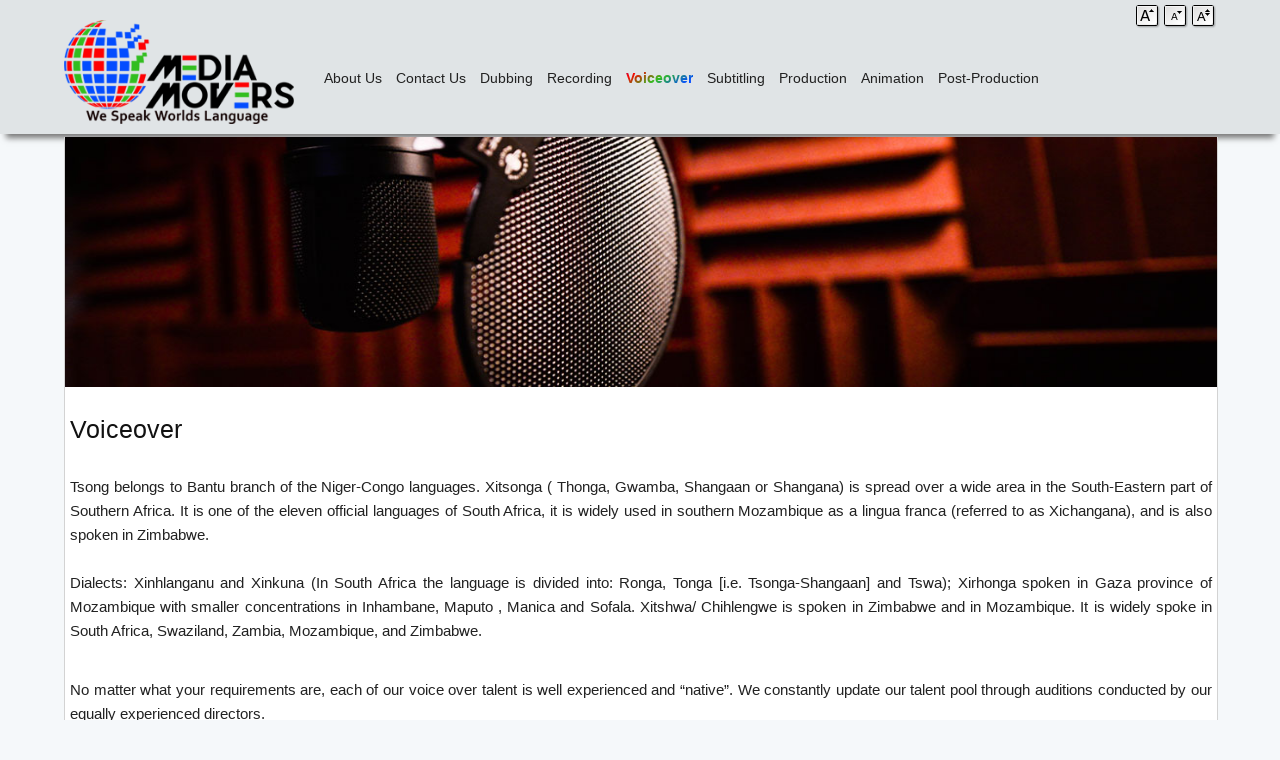

--- FILE ---
content_type: text/html
request_url: https://media-movers.com/voiceover/tsonga_voice_over.htm
body_size: 2322
content:
<!DOCTYPE html>
<!--[if IE 8 ]><html class="ie8" lang="en"><![endif]-->
<!--[if IE 9 ]><html class="ie9" lang="en"><![endif]-->
<!--[if (gte IE 10)|!(IE)]><!-->
<html xmlns="http://www.w3.org/1999/xhtml" lang="en-US">
<!--<![endif]-->
<head>
<title>tsonga voice over |  voice talent | voice casting | voice  recording</title>
<meta http-equiv="Content-Type" content="text/html; charset=utf-8" />
<meta http-equiv="X-UA-Compatible" content="IE=edge" />
<meta name="viewport" content="width=device-width, initial-scale=1, maximum-scale=3" />
<meta name="robots" content="index, follow" />
<meta NAME="GOOGLEBOT" content="index, follow" />
<meta NAME="MSNBot" content="index, follow" />
<meta NAME="YahooBot" content="index, follow" />
<meta name="MSSmartTagsPreventParsing" content="true" />
<meta name="distribution" content="global" />
<meta http-equiv="pics-label" content='(pics-1.1 "http://www.icra.org/ratingsv02.html" comment "ICRAonline EN v2.0" l gen true for "http://www.media-movers.com" r (nz 1 vz 1 lz 1 oz 1 cz 1) "http://www.rsac.org/ratingsv01.html" l gen true for "http://www.media-movers.com" r (n 0 s 0 v 0 l 0))' />
<meta name="robots" content="follow,index" />
<meta name="abstract" content="tsonga voice over, voice talent, casting, recording">
<meta name="Description" content="tsonga voice over, voice talent, casting, recording">
<meta name="keywords" content="tsonga voice over, voice talent, casting, recording">
<link rel="stylesheet" type="text/css" href="../css/style.css" media="screen" />
<link rel="stylesheet" type="text/css" href="../css/responsive.css" media="screen" />
<script src="fontsize.js" type="text/javascript"></script>
<link rel="apple-touch-icon" sizes="57x57" href="../favicon/apple-icon-57x57.png">
<link rel="apple-touch-icon" sizes="60x60" href="../favicon/apple-icon-60x60.png">
<link rel="apple-touch-icon" sizes="72x72" href="../favicon/apple-icon-72x72.png">
<link rel="apple-touch-icon" sizes="76x76" href="../favicon/apple-icon-76x76.png">
<link rel="apple-touch-icon" sizes="114x114" href="../favicon/apple-icon-114x114.png">
<link rel="apple-touch-icon" sizes="120x120" href="../favicon/apple-icon-120x120.png">
<link rel="apple-touch-icon" sizes="144x144" href="../favicon/apple-icon-144x144.png">
<link rel="apple-touch-icon" sizes="152x152" href="../favicon/apple-icon-152x152.png">
<link rel="apple-touch-icon" sizes="180x180" href="../favicon/apple-icon-180x180.png">
<link rel="icon" type="image/png" sizes="192x192"  href="../favicon/android-icon-192x192.png">
<link rel="icon" type="image/png" sizes="32x32" href="../favicon/favicon-32x32.png">
<link rel="icon" type="image/png" sizes="96x96" href="../favicon/favicon-96x96.png">
<link rel="icon" type="image/png" sizes="16x16" href="../favicon/favicon-16x16.png">
<link rel="manifest" href="../favicon/manifest.json">
<meta name="msapplication-TileColor" content="#ffffff">
<meta name="msapplication-TileImage" content="../favicon/ms-icon-144x144.png">
<meta name="theme-color" content="#ffffff">
<!--[if IE 8]>
    <style>
        #slider {
            display:none;
        }
        #ie-banner{background-image:url(../images/media_movers.jpg);background-repeat:no-repeat;width:950px;height:242px;}
        #resize{margin-top:40px;}
        .contact_wrap_text{background:#d3d3d3;}
    </style>
<![endif]-->
<!--[if IE 7]>
    <style>
         #slider {
            display:none;
        }
        #ie-banner{background-image:url(../images/media_movers.jpg);background-repeat:no-repeat;width:950px;height:242px;}
        #resize{margin-top:40px;}
        .contact_wrap_text{background:#d3d3d3;}
    </style>
<![endif]-->
<!--[if IE 6]>
    <style>
         #slider {
            display:none;
        }
        #ie-banner{background-image:url(../images/media_movers.jpg);background-repeat:no-repeat;width:950px;height:242px;}
        #resize{margin-top:40px;}
        .contact_wrap_text{background:#d3d3d3;}
    </style>
<![endif]-->
</head>
<body>
<header>
  <div class="inner">
    <nav> <a href="../index.htm" class="logo" alt="Media Movers Home">
     <img src="../images/logo.png" /></a>
      <div class="font_wrap">
        <div id="resize"> <a onClick="increaseFontSize()" style="cursor:pointer;"><img src="../images/plus_icon.png" alt="Increase" title="Increase"></a> <a onClick="decreaseFontSize()" style="cursor:pointer;"><img src="../images/min_icon.png" alt="Decrease " title="Decrease "></a> <a onClick="resetFontSize()" style="cursor:pointer;"><img src="../images/reset_icon.png" alt="Reset" title="Reset"></a>
</div>
      </div>
      <input type="checkbox" id="nav" />
      <label for="nav"></label>
      <ul>
<label for="nav" class="btn_close"></label>        
 <li><a href="../aboutus.htm" title="About Us">About Us</a> </li>
 <li><a href="../contactus.htm" title="Contact Us">Contact Us</a></li>
 <li><a href="../dubbing.htm" title="Dubbing">Dubbing</a></li>
 <li><a href="../recording.htm" title="recording">Recording</a></li>
 <li><a href="../voice_over.htm" title="Voiceover" class="active">Voiceover</a></li>
 <li><a href="../subtitling.htm" title="Subtitling">Subtitling</a></li>
 <li><a href="../production.htm" title="Production">Production</a></li>
 <li><a href="../animation.htm" title="Animation">Animation</a></li>
 <li><a href="../post-production.htm" title="Post-Production">Post-Production</a></li>
 <li class="wht-links-tp"><a href="../captioning/closed_captioning.htm" title="Closed Captioning">Closed Captioning</a></li>
</ul>
    </nav>
  </div>
</header>
<div class="middile_wrap">
  <div class="middile_cont">
    <div class="main_banner">
       <div id="slider">
         <figure> <img src="../images/recording_banner.jpg" alt="media movers recording studio"> <img src="../images/mixing_banner.jpg" alt="language dubbing"><img src="../images/media_studio.jpg" alt="media movers studio"><img src="../images/dubbing_artist.jpg" alt="media movers dubbing company"> <img src="../images/dubbing_banner.jpg" alt="dubbing company">  </figure>
      </div>
    <div id="ie-banner"></div>
</div>
  </div>
  <div class="body_cont">
<h1 class="header_main">Voiceover </h1><br/>
<p class="para_normal">Tsong belongs to Bantu branch of the Niger-Congo languages. Xitsonga  ( Thonga, Gwamba, Shangaan or Shangana) is  spread  over  a  wide  area  in  the  South-Eastern  part  of Southern Africa. It is one of the eleven official languages of South Africa, it is widely used  in  southern  Mozambique  as  a  lingua  franca  (referred  to  as  Xichangana),  and  is also spoken in Zimbabwe.<br><br>Dialects: Xinhlanganu and Xinkuna (In South Africa the language is divided into: Ronga, Tonga [i.e. Tsonga-Shangaan] and Tswa); Xirhonga spoken in Gaza province of Mozambique with smaller concentrations in Inhambane, Maputo , Manica and Sofala.  Xitshwa/
Chihlengwe is spoken  in Zimbabwe and in Mozambique. It is widely spoke in South Africa,  Swaziland, Zambia, Mozambique,  and Zimbabwe. </p>      
<p class="para_normal">No matter what your requirements are, each of our voice over talent is well experienced and “native”. We constantly update our talent pool through auditions conducted by our equally experienced directors. </p>      
<p class="para_normal">We specialize in <a href="../dubbing.htm">dubbing</a>,  <a href="../subtitling.htm">subtitling</a>,  <a href="../voice_over.htm">Voiceover</a>,  <a href="../captioning/closed_captioning.htm" style="color:#fff;float:right;">.</a> <a href="../captioning/transcription.htm">transcription</a><br><br><br><a href="../dubbing/tsonga_dubbing.htm">tsonga dubbing</a> , <a href="../subtitling/tsonga_subtitling.htm">tsonga subtitling</a></p>      
</div>
  </div>
<footer class="footer-distributed">
  <div class="footer_wrap">
    <div class="footer_cont">
      <div class="footer-left">
        <p class="footer-links"> <a href="../index.htm">Home</a> · <a href="../aboutus.htm">About Us</a> · <a href="../contactus.htm">Contact Us</a></p>      
<p class="footer-company-name">&copy; MediaMovers Inc. 1999. All rights reserved </p>      
</div>
    </div>
  </div>
  <div class="tag_foot">
<h1>tsonga voice over</h1>
<h2>tsonga voice talent</h2>
<img src="../images/tsonga_voice_over.gif" alt="tsonga voice over">
 </div>
</footer>
<!-- Start of StatCounter Code for Default Guide -->
<script type="text/javascript">
var sc_invisible=1; 
var sc_project=3868772 
var sc_security="d121a4e6"; 
</script>
<script type="text/javascript" async
src="https://secure.statcounter.com/counter/counter.js"></script>
<noscript><div class="statcounter"><a title="hit counter"
href="https://statcounter.com/free-hit-counter/"
target="_blank"><img class="statcounter"
src="https://c.statcounter.com/3868772/0/d121a4e6/1/"
alt="hit counter"></a></div></noscript>
<!-- End of StatCounter Code for Default Guide -->

</body>
</html>


--- FILE ---
content_type: text/css
request_url: https://media-movers.com/css/style.css
body_size: 2341
content:
/* 	Reset Styling
----------------------------------------------------------------------*/
html, body, div, span, applet, object, iframe,
h1, h2, h3, h4, h5, h6, p, blockquote, pre,
a, abbr, acronym, address, big, cite, code,
del, dfn, em, img, ins, kbd, q, s, samp,
small, strike, strong, sub, sup, tt, var,
b, u, i, center, dl, dt, dd, ol, ul, li,
fieldset, form, label, legend,
table, caption, tbody, tfoot, thead, tr, th, td,
article, aside, canvas, details, embed, 
figure, figcaption, footer, header, hgroup, 
menu, nav, output, ruby, section, summary,
time, mark, audio, video {
	margin: 0;
	padding: 0;
	border: 0;
	font-size: 100%;
	font: inherit;
}
html {
    overflow-x: hidden; 
	height:100%;
	}

ol, ul {
	list-style: none;
}
table {
	border-collapse: collapse;
	border-spacing: 0;
}
b{font-weight:700;}
* {
	outline: none;
	padding: 0px;
	margin: 0px
}

/*	General Styling
----------------------------------------------------------------------*/
body {
	color: #222;
	line-height: 24px;
	font-family: Arial, sans-serif;
	font-weight: 400;
	font-size: 14px;
	background-color:#f5f8fa;
}
img {
	border: none;
	max-width: 100%
}
a {
	color: #000;
	
}
a:hover {
	color: #E84A4A;
}

h1, h2, h3, h4, h5, h6 {
	color: #484747;
	
}
h1 { font-size: 32px }
h2 { font-size: 26px }
h3 { font-size: 20px }
h4 { font-size: 18px }
h5 { font-size: 14px }
h6 { font-size: 12px }
p {
	margin-bottom: 15px
}

strong {
	font-weight: bold
}
em {
	font-style: italic
}
ol {
	padding: 0;
	margin: 0
}
ol li {
}
ul {
	padding: 0;
	margin: 0;
	list-style-type: none
}

header {
z-index:1111;
	  background: #E0E4E6; width:100%;
	  padding-top: 20px; float:left;
	  -webkit-box-shadow: 0 10px 6px -6px #777;
      -moz-box-shadow: 0 10px 6px -6px #777;
      box-shadow: 0 10px 6px -6px #777;
	  
}

.inner {
	  max-width: 90%;
	  margin: 0 auto;
	  position: relative;
	  
}

.logo {
	  text-decoration: none;
	  color: #777; float:left;
	  width:20%;
	  font-weight: 800;
	  font-size: 30px;
	  line-height: 40px;
}
nav > ul {
  	float: right; width:78%; margin-top:1%; margin-left:2%;
}

nav > ul > li {
  text-align: center;
  line-height: 40px;
  margin-left:7px; margin-right:7px;
}

nav > ul li ul li {
  width: 100%;
  text-align: left;
}

nav ul li:hover {
	  cursor: pointer;
	  position: relative;
}
nav ul li:hover > ul {
  	display: block;
}
nav ul li:hover > a {
	  color: #E84A4As;
}
nav ul li > a.active {
	  color: #E84A4As;
}
nav > ul > li > a {
  cursor: pointer;
  display: block;
  outline: none;
  width: 100%; color: #222;
  text-decoration: none;
}
nav > ul > li {
  	float: left;
}
nav a {
	  
}
@media only screen and (min-width: 769px){
nav a.active {
	background: linear-gradient(330deg, #034cff 0%, #034cff 25%, #32be1f 50%, #fe0002 75%, #034cff 100%);
  -webkit-background-clip: text;
  -webkit-text-fill-color: transparent; font-weight:700 !important;
}
}
@media all and (-ms-high-contrast: none), (-ms-high-contrast: active) {
     nav a.active {
	background: none;color:#E84A4As;
}
}
nav > ul li ul {
  	display: none;
  	position: absolute;
  	left: 0;
	  top: 100%;
  	width: 100%;
	  z-index: 2000;
}
nav > ul li ul li > a {
	  text-decoration: none;
}

[type="checkbox"], label {
	  display: none;
}
.middile_wrap
{
width:90%; margin:0 auto;
}
.contact_wrap
{
 float:left; position:relative;
 width:100%; height:auto; margin-bottom:-60px;
}
.contact_wrap img
{
width:100%; height:auto; max-width:100%;
}
.contact_wrap_text
{
position:absolute; text-align:center; width:40%; top:4%; left:30%;
background: rgba(150, 150, 150, 0.5); padding-left:20px;
}
.contact_wrap_text2
{
position:absolute; text-align:center; width:40%; top:4%; left:30%;
background: rgba(245, 255, 250, 0.5); padding-left:20px;
}
.middile_cont
{
float:left; width:100%; background-color:#fff; border-left:#d3d3d3 solid 1px; 
border-right:#d3d3d3 solid 1px; margin-top:3px; 
}
.body_cont
{
float:left; width:100%; padding-top:30px; padding-bottom:50px; background-color:#fff; border-left:#d3d3d3 solid 1px; 
border-right:#d3d3d3 solid 1px;
}
.body_cont > p, .body_cont > h1{padding-left:5px; padding-right:5px;}
.main_banner
{
float:left; width:100%; max-width:100%;
}
.font_wrap
{
float:right; width:auto; margin-top:-15px; margin-bottom:10px;
}
@keyframes slidy {
0% { left: 0%; }
20% { left: 0%; }
25% { left: -100%; }
45% { left: -100%; }
50% { left: -200%; }
70% { left: -200%; }
75% { left: -300%; }
95% { left: -300%; }
100% { left: -400%; }
}
div#slider { overflow: hidden; }
div#slider figure img { width: 20%; float: left; max-height:250px;}
div#slider figure { 
  position: relative;
  width: 500%;
  margin: 0;
  left: 0;
  text-align: left;
  font-size: 0;
  animation: 26s slidy infinite; 
}
ul{margin-left:15px;}
.para_normal
{padding-top:10px; padding-bottom:10px; padding-left:5px;padding-right: 5px;font-size:15px;}
p
{
padding-top:10px; padding-bottom:10px;
}
iframe{margin-left:5px !important;}
.para_normal_large
{
margin-top:10px; color:#000;
text-shadow: 1px 1px #f1f1f1;
padding-top:10px; padding-bottom:10px;
font-size:25px; line-height:42px;
}
.footer-distributed{
	background-color: #292c2f; float:left;
	box-shadow: 0 1px 1px 0 rgba(0, 0, 0, 0.12);
	box-sizing: border-box;
	width: 100%;
	text-align: left;
}
.footer_wrap
{
margin:0 auto; width:90%;
}
.footer_cont
{
width:100%; float:left;
}
.footer-distributed .footer-left,
.footer-distributed .footer-center,
.footer-distributed .footer-right{
	display: inline-block;
	vertical-align: top;
}

/* Footer left */

.footer-distributed .footer-left{
	width: 100%; text-align:center;
}

/* Footer links */

.footer-distributed .footer-links{
	color:  #ffffff;
	margin: 20px 0 12px;
	padding: 0; text-align:center;
}

.footer-distributed .footer-links a{
	display:inline-block;
	line-height: 1.8;
	text-decoration: none;
	color:  inherit;
}

.footer-distributed .footer-company-name{
	color:  #8f9296;
	font-size: 14px;
	font-weight: normal;
	margin: 0; text-align:center;
}
.tag_foot
{
}
.tag_foot h1, .tag_foot h2
{
color:#fff; font-size:0px !important;
}
.header_main
{
color:#111; font-size:25px; text-transform:capitalize;
}
.header_main2
{
color:#000; font-size:25px; text-transform:capitalize;
}
.blank_dot
{
color:#FFFFFF; text-decoration:none; cursor:text;
}
.div_language
{
width:23%; float:left; padding-left:1%; margin-right:0.5%; background-color:#f3f3f3;
border-left:#d3d3d3 solid 2px; margin-top:30px;
}
.min_header
{
font-size:18px; font-weight:500; margin-top:15px; margin-bottom:10px; padding-left:10px;
}
.new_liststyle
{
margin-left:30px; list-style:disc;
}
.right_panel_img
{
float:right; max-width:240px;
}
.first_tr
{
background-color:#87766c;
}
.first_tr th
{
color:#fff;
}
.second_tr
{
background-color:#faf7f2;
}
.index_img
{width:100%; height:100%; max-width:100%; vertical-align:middle;}
.index_img_mob
{width:100%; height:100%; max-width:100%; vertical-align:middle; display:none;}
.full_width_block
{width:100%; float:left; padding-top:10px;}
.sub_head
{
width:100%; float:left; margin-top:10px; color:#222; padding-left:5px;
}
.invlink
{ color:#fff; float:right; margin-right:30px;}
.table_new td
{ border:#222 solid 1px; text-align:center;}
@media (min-width:500px) and (max-width:768px) {
.logo {
	  width:50%;
}
}
@media (min-width:769px) and (max-width:800px) {
.logo {
	  width:30%;
}
nav > ul { 
    width: 68%;

}
}
@media (min-width:980px) and (max-width:1025px) {
.logo {
	  width:30%;
}
nav > ul {
  	width:100%;
}
}
@media (min-width:200px) and (max-width:499px) {
.logo {
	  width:60% !important;
}

}
header nav ul li:last-child
{display:none;}
p{text-align:justify;}
.div_language.wh-links{background-color:#fff;border:none; height:1px; overflow:hidden;}
.wh-links li a{color:#fff;cursor:text;}
.wht-txt{color:#fff;cursor:text;}
.wht-txt  a{color:#fff;cursor:text;}
.wht-links-tp{width:0px; overflow:hidden;font-size:0px;cursor:text;color:#f5f8fa;text-decoration: none;}
.dsply_none{display:none !important;}
.mar-tp-10{margin-top:10px;}
.body_cont table td{padding-left:10px;}

--- FILE ---
content_type: text/css
request_url: https://media-movers.com/css/responsive.css
body_size: 913
content:
/* #Tablet (Landscape)
----------------------------------------------------------------------*/
@media only screen and (min-width: 959px) and (max-width: 1177px) {
.middile_wrap
{
width:90%;
}
.footer-company-name{padding-botom:20px;}
}
/* #Tablet (Portrait)
----------------------------------------------------------------------*/
@media only screen and (min-width: 768px) and (max-width: 959px) {
.middile_wrap
{
width:80%;
}
.body_cont,.middile_cont{border:none;}
body {background-color:#fff;}
.para_normal{font-size:16px;}
.footer-company-name{padding-botom:20px;}
}
/* #Mobile (Landscape)
----------------------------------------------------------------------*/
@media only screen and (min-width: 480px) and (max-width: 768px) {
.body_cont,.middile_cont{border:none;}
body {background-color:#fff;}
.middile_wrap
{
width:90%;
}
.btn_close{width:30px; height:30px; background-image:url(../images/menu-close.png); z-index:11;}
.btn_close::after{display:none;}
	nav ul {
		  display: none;
	}

	label {
  		display: block;
  		background: #222;
		  width: 40px;
  		height: 40px;
  		cursor: pointer;
		  position: absolute;
		  right: 20px;
  		top: 15px;
	}
  
label:after{
  content:'';
  display: block;
  width: 30px;
  height: 5px;
  background: #777;
  margin: 7px 5px;
  box-shadow: 0px 10px 0px #777, 0px 20px 0px #777
}

	[type="checkbox"]:checked ~ ul {
  		display: block;
  		z-index: 9999;
  		position: absolute;
		right: 20px;
		left: 20px; top:50px;
	}

	nav a {
		  color: #777;
	}

	nav ul li {
		  display: block;
  		float: none;
  		width: 100%;
  		text-align: left;
  		background: #222;
		  text-indent: 20px;
	}

	nav > ul > li {
  		margin-left: 0px;
	}
	nav > ul > li a {
  		color:#fff;
	}

	nav > ul li ul li {
  		display: block;
		  float: none;
	}
  
	nav > ul li ul {
		  display: block;
  		position: relative;
  		width: 100%;
		  z-index: 9999;
		  float: none;
	}
	.header_main
	{
	color:#111; font-size:25px;
	}
	.mob_contact
	{
	max-width:200px;
	}
	.div_language
{
width:46%;
}
.contact_wrap_text
{
width:90%; left:5%;
}
}
/*  #Mobile (Portrait) 320px
----------------------------------------------------------------------*/
@media only screen and (min-width: 100px) and (max-width: 480px) {
	.body_cont,.middile_cont{border:none;}
body {background-color:#fff;}
.middile_wrap
{
width:90%;
}
.btn_close{width:30px; height:30px; background-image:url(../images/menu-close.png); z-index:11;}
.btn_close::after{display:none;}
		nav ul {
		  display: none;
	}

	label {
  		display: block;
  		background: #222;
		  width: 40px;
  		height: 40px;
  		cursor: pointer;
		  position: absolute;
		  right: 20px;
  		top: 15px;
	}
  
label:after{
  content:'';
  display: block;
  width: 30px;
  height: 5px;
  background: #777;
  margin: 7px 5px;
  box-shadow: 0px 10px 0px #777, 0px 20px 0px #777
}

	[type="checkbox"]:checked ~ ul {
  		display: block;
  		z-index: 9999;
  		position: absolute;
		right: 20px;
		left: 20px; top:50px;
	}

	nav a {
		  color: #777;
	}

	nav ul li {
		  display: block;
  		float: none;
  		width: 100%;
  		text-align: left;
  		background: #222;
		  text-indent: 20px;
	}

	nav > ul > li {
  		margin-left: 0px;
	}
	nav > ul > li a {
  		color:#fff;
	}

	nav > ul li ul li {
  		display: block;
		  float: none;
	}
  
	nav > ul li ul {
		  display: block;
  		position: relative;
  		width: 100%;
		  z-index: 9999;
		  float: none;
	}
	.header_main
	{
	color:#111; font-size:22px;
	}
	.mob_contact
	{
	max-width:100px;
	}
	.div_language
{
width:95%; 
}
.right_panel_img
{
float:right; max-width:140px;
}
.contact_wrap_text
{
width:90%; left:5%; background: rgba(150, 150, 150, 0.7) !important; top:1%;
}
.para_normal_large
{
margin-top:10px; color:#000;
 font-weight:bold; text-shadow: none;
padding-top:1px; padding-bottom:1px;
font-size:14px; line-height:16px;
}
.index_img
{width:100%; height:100%; max-width:100%; vertical-align:middle; display:none;}
.index_img_mob
{width:100%; height:100%; max-width:100%; vertical-align:middle; display:block;}
}
@media only screen and (min-width: 1600px){
#slider img{max-height:280px;}
.middile_cont {width: 100%;}
}
@media only screen and (min-width: 1920px) and (max-width: 5000px) {
.middile_wrap{width:80% !important;}
.middile_cont{background-color:#E0E4E6;border-bottom: #d3d3d3 solid 1px;}
div#slider{max-width:1180px; margin:0 auto;}
.body_cont{border-left: #a4a4a4 solid 1px;
border-right: #a4a4a4 solid 1px;}
p{font-size:16px;}
.para_normal{font-size:16px;}
.extr-tp-spc{margin-top:300px;}
.body_cont{border-bottom:#d3d3d3 solid 1px;}
}
@media only screen and (min-width: 768px) and (max-width: 1366px) {
.extr-tp-spc{margin-top:300px;}
.body_cont{min-height:55vh;}
}
